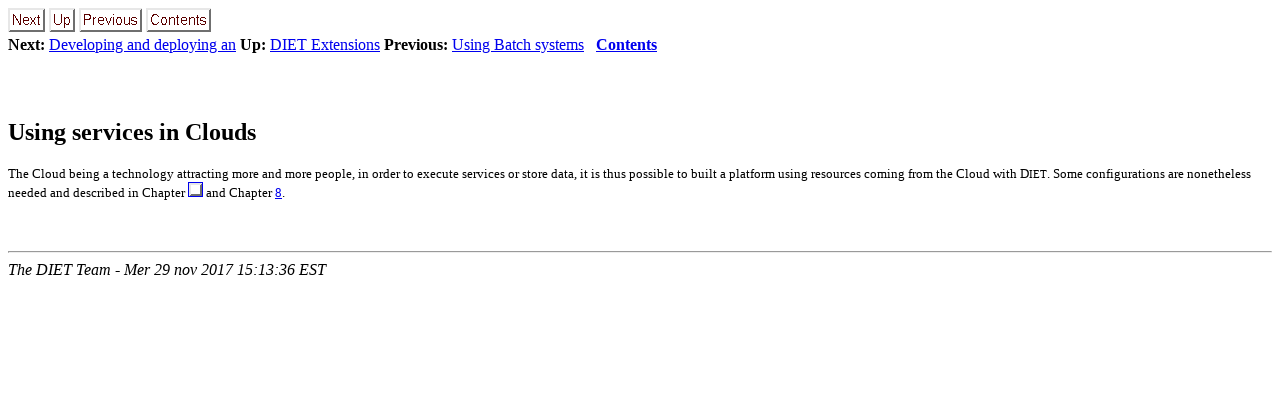

--- FILE ---
content_type: text/html
request_url: https://graal.ens-lyon.fr/~diet/UsersManualDIET/node12.html
body_size: 1039
content:
<!DOCTYPE HTML PUBLIC "-//W3C//DTD HTML 4.0 Transitional//EN">

<!--Converted with LaTeX2HTML 2017.2 (Released Jan 23, 2017) -->
<HTML>
<HEAD>
<TITLE>Using services in Clouds</TITLE>
<META NAME="description" CONTENT="Using services in Clouds">
<META NAME="keywords" CONTENT="UsersManual">
<META NAME="resource-type" CONTENT="document">
<META NAME="distribution" CONTENT="global">

<META NAME="Generator" CONTENT="LaTeX2HTML v2017.2">
<META HTTP-EQUIV="Content-Style-Type" CONTENT="text/css">

<LINK REL="STYLESHEET" HREF="UsersManual.css">

<LINK REL="next" HREF="node13.html">
<LINK REL="previous" HREF="node11.html">
<LINK REL="up" HREF="node8.html">
<LINK REL="next" HREF="node13.html">
<LINK REL="shortcut icon" TYPE="image/x-icon" HREF="favicon.ico"/> 
</HEAD>

<BODY >

<DIV CLASS="navigation"><!--Navigation Panel-->
<A NAME="tex2html644"
  HREF="node13.html">
<IMG WIDTH="37" HEIGHT="24" ALIGN="BOTTOM" BORDER="0" ALT="next" SRC="next.png"></A> 
<A NAME="tex2html640"
  HREF="node8.html">
<IMG WIDTH="26" HEIGHT="24" ALIGN="BOTTOM" BORDER="0" ALT="up" SRC="up.png"></A> 
<A NAME="tex2html634"
  HREF="node11.html">
<IMG WIDTH="63" HEIGHT="24" ALIGN="BOTTOM" BORDER="0" ALT="previous" SRC="prev.png"></A> 
<A NAME="tex2html642"
  HREF="node1.html">
<IMG WIDTH="65" HEIGHT="24" ALIGN="BOTTOM" BORDER="0" ALT="contents" SRC="contents.png"></A>  
<BR>
<B> Next:</B> <A NAME="tex2html645"
  HREF="node13.html">Developing and deploying an</A>
<B> Up:</B> <A NAME="tex2html641"
  HREF="node8.html">DIET Extensions</A>
<B> Previous:</B> <A NAME="tex2html635"
  HREF="node11.html">Using Batch systems</A>
 &nbsp; <B>  <A NAME="tex2html643"
  HREF="node1.html">Contents</A></B> 
<BR>
<BR></DIV>
<!--End of Navigation Panel-->

<H2><A NAME="SECTION10354000000000000000"></A>
<A NAME="sub:Cloud"></A>
<BR>
Using services in Clouds
</H2>
<P>
<SMALL CLASS="SMALL">The Cloud being a technology attracting more and more people, in order
to execute services or store data, it is thus possible to built a
platform using resources coming from the Cloud with D<SMALL>IET</SMALL>. Some
configurations are nonetheless needed and described in
Chapter&nbsp;<A HREF="#chapter:ec2cloudSubmission"><IMG  ALIGN="BOTTOM" BORDER="1" ALT="[*]" SRC="crossref.png"></A> and
Chapter&nbsp;<A HREF="node94.html#chapter:deltacloudSubmission">8</A>.
</SMALL>
<P>
<BR><HR>
<ADDRESS>
The DIET Team - Mer 29 nov 2017 15:13:36 EST
</ADDRESS>
</BODY>
</HTML>


--- FILE ---
content_type: text/css
request_url: https://graal.ens-lyon.fr/~diet/UsersManualDIET/UsersManual.css
body_size: 502
content:
/* Century Schoolbook font is very similar to Computer Modern Math: cmmi */
.MATH    { font-family: "Century Schoolbook", serif; }
.MATH I  { font-family: "Century Schoolbook", serif; font-style: italic }
.BOLDMATH { font-family: "Century Schoolbook", serif; font-weight: bold }

/* implement both fixed-size and relative sizes */
SMALL.XTINY		{ font-size : xx-small }
SMALL.TINY		{ font-size : x-small  }
SMALL.SCRIPTSIZE	{ font-size : smaller  }
SMALL.FOOTNOTESIZE	{ font-size : small    }
SMALL.SMALL		{  }
BIG.LARGE		{  }
BIG.XLARGE		{ font-size : large    }
BIG.XXLARGE		{ font-size : x-large  }
BIG.HUGE		{ font-size : larger   }
BIG.XHUGE		{ font-size : xx-large }

/* heading styles */
H1		{  }
H2		{  }
H3		{  }
H4		{  }
H5		{  }

/* mathematics styles */
DIV.displaymath		{ }	/* math displays */
TD.eqno			{ }	/* equation-number cells */


/* document-specific styles come next */
DIV.center		{   }
DIV.centerline		{   }
DIV.navigation		{   }
PRE.preform		{   }
SPAN.sc		{   }
SPAN.arabic		{   }
SPAN.textbf		{ font-weight: bold  }
SPAN.textit		{ font-style: italic  }
SPAN.textsf		{ font-style: italic  }
#par11380		{   }
#par12060		{   }
